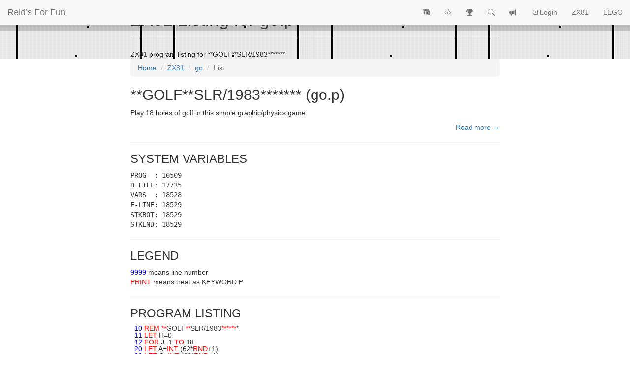

--- FILE ---
content_type: text/html
request_url: https://www.reids4fun.com/zx81/go/list
body_size: 6748
content:
<!DOCTYPE html>
<html lang="en">

<head>
    <meta charset="utf-8">
    <!--meta charset="windows-1252"-->
    <meta http-equiv="X-UA-Compatible" content="IE=edge">
    <meta name="viewport" content="width=device-width, initial-scale=1">
    <meta name="description" content="ZX81 program listing for **GOLF**SLR/1983*******">
    <meta name="author" content="Steven Reid">
    <meta name="p:domain_verify" content="82e87dcaf2757ecab88e58750c063fb2">

    <!-- Twitter and Graph -->
    <meta name="twitter:card" content="summary">
    <meta name="twitter:site" content="@SafePit">
    <meta property="fb:app_id" content="198385363510740">
    <meta property="og:site_name" content="Reid’s For Fun">
    <meta property="og:title" content="Reid’s For Fun: ZX81 Listing for go.p">
    <meta property="og:description" content="ZX81 program listing for **GOLF**SLR/1983*******">
    <meta property="og:url" content="https://www.reids4fun.com/zx81/go/list">
    <meta property="og:image" content="https://www.reids4fun.com/images/zx81/golf-1983-zx81-screenshot-by-steven-reid-320x240.png">
    <meta property="og:image:alt" content="Banner image">
    <meta property="og:type" content="website">


    <!-- Canonical Link -->
    <link rel="canonical" href="https://www.reids4fun.com/zx81/go/list">

    <title>ZX81 Listing for go.p &#8211; Reid’s For Fun</title>
    
    <!-- Critical Path -->
    <!-- removed for now -->

    <!-- Bootstrap Core CSS -->
    <link rel="stylesheet" href="https://maxcdn.bootstrapcdn.com/bootstrap/3.3.7/css/bootstrap.min.css" integrity="sha384-BVYiiSIFeK1dGmJRAkycuHAHRg32OmUcww7on3RYdg4Va+PmSTsz/K68vbdEjh4u" crossorigin="anonymous">

    <!-- Custom CSS -->
    <!--link href="https://www.reids4fun.com/look/cleanblog/cleanblog.css" rel="stylesheet"-->
    <!--link rel="stylesheet" href="https://www.reids4fun.com/look/cleanblog/style.css" type="text/css" /-->

    <!-- Custom Fonts -->
    <link href="https://maxcdn.bootstrapcdn.com/font-awesome/4.7.0/css/font-awesome.min.css" rel="stylesheet" type="text/css">
    <link href='https://fonts.googleapis.com/css?family=Fira+Sans:400,300,300italic,400italic,500,500italic,700,700italic' rel='stylesheet' type='text/css'>
    <link href='https://fonts.googleapis.com/css?family=Lato:400,700,400italic' rel='stylesheet' type='text/css'>
    <link rel="stylesheet" href="https://cdn.jsdelivr.net/npm/bootstrap-icons@1.10.5/font/bootstrap-icons.css">
    <!-- Favorite Icon -->
    <link rel="icon" href="/favicon.ico" sizes="48x48" >
    <link rel="icon" type="image/png" sizes="32x32" href="/favicon-32x32.png">
    <link rel="icon" type="image/png" sizes="16x16" href="/favicon-16x16.png">
    <link rel="apple-touch-icon" sizes="180x180" href="/apple-touch-icon.png">
    <link rel="manifest" href="/site.webmanifest">
    <meta name="msapplication-TileColor" content="#da532c">
    <meta name="theme-color" content="#ffffff">
 
    <!-- Feed Link -->
    <!--link rel="alternate" type="application/rss+xml" title="Reid’s For Fun" href="https://www.reids4fun.com/webapp.xml"-->
    <link rel="alternate" type="application/rss+xml" title="Reid’s For Fun" href="http://feeds.reids4fun.com/ReidsForFun">

    <!-- HTML5 Shim and Respond.js IE8 support of HTML5 elements and media queries -->
    <!-- WARNING: Respond.js doesn't work if you view the page via file:// -->
    <!--[if lt IE 9]>
        <script src="https://oss.maxcdn.com/libs/html5shiv/3.7.0/html5shiv.js"></script>
        <script src="https://oss.maxcdn.com/libs/respond.js/1.4.2/respond.min.js"></script>
    <![endif]-->

</head>

<body>

    <!-- Navigation -->
    <nav class="navbar navbar-default navbar-custom navbar-fixed-top">
        <div class="container-fluid">
            <!-- Brand and toggle get grouped for better mobile display -->
            <div class="navbar-header page-scroll">
                <button type="button" class="navbar-toggle" data-toggle="collapse" data-target="#bs-example-navbar-collapse-1">
                    <span class="sr-only">Toggle navigation</span>
                    <span class="icon-bar"></span>
                    <span class="icon-bar"></span>
                    <span class="icon-bar"></span>
                </button>
                <a class="navbar-brand" href="https://www.reids4fun.com">Reid’s For Fun</a>
            </div>

            <!-- Collect the nav links, forms, and other content for toggling -->
            <div class="collapse navbar-collapse" id="bs-example-navbar-collapse-1">
                <ul class="nav navbar-nav navbar-right">
<li><a href="https://www.reids4fun.com/topics" class="menu"><i class='bi bi-newspaper' aria-hidden='true' data-toggle='tooltip' data-placement='bottom' title='Article Topics'></i><span class='sr-only'>View Article Topics</span><span class='visible-xs-inline-block'> View Article Topics</span></a></li>
<li><a href="https://www.reids4fun.com/zx" class="menu"><i class='bi bi-code-slash' aria-hidden='true' data-toggle='tooltip' data-placement='bottom' title='ZX81 Programs'></i><span class='sr-only'>ZX81 Programs</span><span class='visible-xs-inline-block'> ZX81 Programs</span></a></li>
<li><a href="https://www.reids4fun.com/races" class="menu"><i class='bi bi-trophy-fill' aria-hidden='true' data-toggle='tooltip' data-placement='bottom' title='Race Tracking'></i><span class='sr-only'>Race Tracking</span><span class='visible-xs-inline-block'> Race Tracking</span></a></li>
<li><a href="https://www.reids4fun.com/search" class="menu"><i class='bi bi-search' aria-hidden='true' data-toggle='tooltip' data-placement='bottom' title='Search'></i><span class='sr-only'>Search</span><span class='visible-xs-inline-block'> Search</span></a></li>
<li><a href="https://www.reids4fun.com/changes" class="menu"><i class='bi bi-megaphone-fill' aria-hidden='true' data-toggle='tooltip' data-placement='bottom' title='Changes'></i><span class='sr-only'>View change log</span><span class='visible-xs-inline-block'> View Changes</span></a></li>
<li><a href="https://www.reids4fun.com/login" class="menu"><i class='bi bi-box-arrow-in-right' aria-hidden='true' title='Login'></i> Login</a></li>
<li><a href="https://www.reids4fun.com/topic/zx81" class="menu">ZX81</a></li>
<li><a href="https://www.reids4fun.com/topic/lego" class="menu">LEGO</a></li>
                 </ul>
            </div>
            <!-- /.navbar-collapse -->
        </div>
        <!-- /.container -->
    </nav>


    <!-- Page Header -->
    <header class="intro-header" style="background-image:
      url('https://www.reids4fun.com/look/cleanblog/images/dark50-300x300.png'),
      url('https://www.reids4fun.com/images/zx81/golf-1983-zx81-screenshot-by-steven-reid-320x240.png');">
        <div class="container">
            <div class="row">
                <div class="col-lg-8 col-lg-offset-2 col-md-10 col-md-offset-1">
                    <div class="site-heading">
                        <h1 class="p-name">ZX81 Listing for go.p</h1>
                        <hr class="small">
                        <span class="p-summary subheading">ZX81 program listing for **GOLF**SLR/1983*******</span>
                    </div>
                </div>
            </div>
        </div>
    </header>
    <div class="container">
        <div class="row">
            <div class="col-lg-8 col-lg-offset-2 col-md-10 col-md-offset-1">

  <div id="breadcrumb"><ul class="breadcrumb" vocab="https://schema.org/" typeof="BreadcrumbList"><li property="itemListElement" typeof="ListItem"><a href="https://www.reids4fun.com/" property="item" typeof="WebPage"><span property="name">Home</span></a><meta property="position" content="1"></li>
<li class="active" property="itemListElement" typeof="ListItem"><a href="https://www.reids4fun.com/zx81" property="item" typeof="WebPage"><span property="name">ZX81</span></a><meta property="position" content="2"></li>
<li class="active" property="itemListElement" typeof="ListItem"><a href="https://www.reids4fun.com/zx81/go" property="item" typeof="WebPage"><span property="name">go</span></a><meta property="position" content="3"></li>
<li class="active" property="itemListElement" typeof="ListItem"><span property="name">List</span><meta property="position" content="4"></li>
</ul></div>
<h2>**GOLF**SLR/1983******* (go.p)</h2>
<p>Play 18 holes of golf in this simple graphic/physics game.</p>
<div class="post-meta text-right">
              <a href="https://www.reids4fun.com/432/februarys-program-golf">Read more &rarr;</a></div>
             <div class="clearfix"></div>

<hr>

<h3>SYSTEM VARIABLES</h3>
<p style="font-family: monospace">
PROG&nbsp;&nbsp;: 16509<br>
D-FILE: 17735<br>
VARS&nbsp;&nbsp;: 18528<br>
E-LINE: 18529<br>
STKBOT: 18529<br>
STKEND: 18529<br>
</p>

<hr>

<h3>LEGEND</h3>
<p>
<span class="myzx81font" style="color: #00f;">9999</span> means line number<br>
<span class="myzx81font" style="color: #f00;">PRINT</span> means treat as KEYWORD P<br>
</p>

<hr>

<h3>PROGRAM LISTING</h3>
<p style="white-space: nowrap;text-align: left; line-height: 1;" class="myzx81font responsive-type">
<span style="color: #0000FF;">&nbsp;&nbsp;10&nbsp;</span><span style="color: #f00;">REM </span><span style="color: #f00;">**</span>GOLF<span style="color: #f00;">**</span>SLR/1983<span style="color: #f00;">**</span><span style="color: #f00;">**</span><span style="color: #f00;">**</span>*<br>
<span style="color: #0000FF;">&nbsp;&nbsp;11&nbsp;</span><span style="color: #f00;">LET </span>H=0<br>
<span style="color: #0000FF;">&nbsp;&nbsp;12&nbsp;</span><span style="color: #f00;">FOR </span>J=1<span style="color: #f00;"> TO </span>18<br>
<span style="color: #0000FF;">&nbsp;&nbsp;20&nbsp;</span><span style="color: #f00;">LET </span>A=<span style="color: #f00;">INT </span>(62*<span style="color: #f00;">RND</span>+1)<br>
<span style="color: #0000FF;">&nbsp;&nbsp;30&nbsp;</span><span style="color: #f00;">LET </span>C=<span style="color: #f00;">INT </span>(62*<span style="color: #f00;">RND</span>+1)<br>
<span style="color: #0000FF;">&nbsp;&nbsp;40&nbsp;</span><span style="color: #f00;">LET </span>B=<span style="color: #f00;">INT </span>(42*<span style="color: #f00;">RND</span>+1)<br>
<span style="color: #0000FF;">&nbsp;&nbsp;50&nbsp;</span><span style="color: #f00;">LET </span>D=<span style="color: #f00;">INT </span>(42*<span style="color: #f00;">RND</span>+1)<br>
<span style="color: #0000FF;">&nbsp;&nbsp;51&nbsp;</span><span style="color: #f00;">IF </span>A=C<span style="color: #f00;"> AND </span>B=D<span style="color: #f00;"> THEN </span><span style="color: #f00;">GOTO </span>20<br>
<span style="color: #0000FF;">&nbsp;&nbsp;60&nbsp;</span><span style="color: #f00;">GOSUB </span>320<br>
<span style="color: #0000FF;">&nbsp;&nbsp;70&nbsp;</span><span style="color: #f00;">GOSUB </span>260<br>
<span style="color: #0000FF;">&nbsp;&nbsp;80&nbsp;</span><span style="color: #f00;">LET </span>XD=(V*-1)+15<br>
<span style="color: #0000FF;">&nbsp;&nbsp;90&nbsp;</span><span style="color: #f00;">LET </span>A1=A+<span style="color: #f00;">INT </span>(<span style="color: #f00;">COS </span>((<span style="color: #f00;">PI</span>/6)*X<br>
D)*S)<br>
<span style="color: #0000FF;">&nbsp;100&nbsp;</span><span style="color: #f00;">LET </span>B1=B+<span style="color: #f00;">INT </span>(<span style="color: #f00;">SIN </span>((<span style="color: #f00;">PI</span>/6)*X<br>
D)*S)<br>
<span style="color: #0000FF;">&nbsp;110&nbsp;</span><span style="color: #f00;">LET </span>ERROR=(A1&lt;1<span style="color: #f00;"> OR </span>A1&gt;62<br>
<span style="color: #f00;"> OR </span>B1&lt;1<span style="color: #f00;"> OR </span>B1&gt;42)<br>
<span style="color: #0000FF;">&nbsp;120&nbsp;</span><span style="color: #f00;">IF </span><span style="color: #f00;">NOT </span>ERROR<span style="color: #f00;"> THEN </span><span style="color: #f00;">GOTO </span>160<br>
<span style="color: #0000FF;">&nbsp;130&nbsp;</span><span style="color: #f00;">LET </span>A1=(A1&lt;1)+(62<span style="color: #f00;"> AND </span>A1&gt;62<br>
)+(A1<span style="color: #f00;"> AND </span>(A1&gt;=1<span style="color: #f00;"> AND </span>A1&lt;=62))<br>
<span style="color: #0000FF;">&nbsp;140&nbsp;</span><span style="color: #f00;">LET </span>B1=(B1&lt;1)+(42<span style="color: #f00;"> AND </span>B1&gt;2)<br>
+(B1<span style="color: #f00;"> AND </span>(B1&gt;=1<span style="color: #f00;"> AND </span>B1&lt;=42))<br>
<span style="color: #0000FF;">&nbsp;150&nbsp;</span><span style="color: #f00;">LET </span>H=H+1<br>
<span style="color: #0000FF;">&nbsp;160&nbsp;</span><span style="color: #f00;">UNPLOT </span>A,B<br>
<span style="color: #0000FF;">&nbsp;170&nbsp;</span><span style="color: #f00;">LET </span>A=A1<br>
<span style="color: #0000FF;">&nbsp;180&nbsp;</span><span style="color: #f00;">LET </span>B=B1<br>
<span style="color: #0000FF;">&nbsp;190&nbsp;</span><span style="color: #f00;">PLOT </span>A,B<br>
<span style="color: #0000FF;">&nbsp;200&nbsp;</span><span style="color: #f00;">IF </span>A&lt;&gt;C<span style="color: #f00;"> OR </span>B&lt;&gt;D<span style="color: #f00;"> THEN </span><span style="color: #f00;">GOTO </span>7<br>
0<br>
<span style="color: #0000FF;">&nbsp;210&nbsp;</span><span style="color: #f00;">NEXT </span>J<br>
<span style="color: #0000FF;">&nbsp;220&nbsp;</span><span style="color: #f00;">PRINT </span><span style="color: #f00;">AT </span>10,10;&quot;YOU&nbsp;DID&nbsp;IT&quot;<br>
<span style="color: #0000FF;">&nbsp;230&nbsp;</span><span style="color: #f00;">PRINT </span><span style="color: #f00;">TAB </span>10;&quot;HITS:&nbsp;&quot;;H<br>
<span style="color: #0000FF;">&nbsp;240&nbsp;</span><span style="color: #f00;">PRINT </span><span style="color: #f00;">AT </span>10,10;&quot;<span style="color: #fff;background-color: #000;">Y</span><span style="color: #fff;background-color: #000;">O</span><span style="color: #fff;background-color: #000;">U</span><span style="color: #fff;background-color: #000;">&nbsp;</span><span style="color: #fff;background-color: #000;">D</span><span style="color: #fff;background-color: #000;">I</span><span style="color: #fff;background-color: #000;">D</span><span style="color: #fff;background-color: #000;">&nbsp;</span><span style="color: #fff;background-color: #000;">I</span><span style="color: #fff;background-color: #000;">T</span>&quot;<br>
<span style="color: #0000FF;">&nbsp;250&nbsp;</span><span style="color: #f00;">GOTO </span>220<br>
<span style="color: #0000FF;">&nbsp;260&nbsp;</span><span style="color: #f00;">INPUT </span>S<br>
<span style="color: #0000FF;">&nbsp;270&nbsp;</span><span style="color: #f00;">LET </span>S=<span style="color: #f00;">INT </span>S<br>
<span style="color: #0000FF;">&nbsp;280&nbsp;</span><span style="color: #f00;">INPUT </span>V<br>
<span style="color: #0000FF;">&nbsp;290&nbsp;</span><span style="color: #f00;">IF </span>V&gt;12<span style="color: #f00;"> OR </span>V&lt;0<span style="color: #f00;"> THEN </span><span style="color: #f00;">GOTO </span>28<br>
0<br>
<span style="color: #0000FF;">&nbsp;310&nbsp;</span><span style="color: #f00;">RETURN </span><br>
<span style="color: #0000FF;">&nbsp;320&nbsp;</span><span style="color: #f00;">CLS </span><br>
<span style="color: #0000FF;">&nbsp;321&nbsp;</span><span style="color: #f00;">PRINT </span>&quot;HOLE&nbsp;&quot;;J<br>
<span style="color: #0000FF;">&nbsp;322&nbsp;</span><span style="color: #f00;">PRINT </span>,,,,&quot;FIRST&nbsp;INPUT&nbsp;STRE<br>
NGTH,THEN&nbsp;ENTER&nbsp;DIRECTION&nbsp;(0-12&nbsp;<br>
LIKE&nbsp;A&nbsp;CLOCK,&nbsp;&nbsp;&nbsp;DECIMALS&nbsp;ALLOWED<br>
).&nbsp;FLASHING&nbsp;DOT&nbsp;IS&nbsp;HOLE.&quot;<br>
<span style="color: #0000FF;">&nbsp;323&nbsp;</span><span style="color: #f00;">PRINT </span>,,,,&quot;PRESS&nbsp;ENTER&nbsp;TO&nbsp;B<br>
EGIN&nbsp;PLAY***&quot;<br>
<span style="color: #0000FF;">&nbsp;324&nbsp;</span><span style="color: #f00;">PAUSE </span>4E4<br>
<span style="color: #0000FF;">&nbsp;325&nbsp;</span><span style="color: #f00;">CLS </span><br>
<span style="color: #0000FF;">&nbsp;329&nbsp;</span><span style="color: #f00;">FOR </span>X=0<span style="color: #f00;"> TO </span>63<br>
<span style="color: #0000FF;">&nbsp;330&nbsp;</span><span style="color: #f00;">PLOT </span>X,0<br>
<span style="color: #0000FF;">&nbsp;340&nbsp;</span><span style="color: #f00;">PLOT </span>X,43<br>
<span style="color: #0000FF;">&nbsp;350&nbsp;</span><span style="color: #f00;">NEXT </span>X<br>
<span style="color: #0000FF;">&nbsp;360&nbsp;</span><span style="color: #f00;">FOR </span>Y=0<span style="color: #f00;"> TO </span>43<br>
<span style="color: #0000FF;">&nbsp;370&nbsp;</span><span style="color: #f00;">PLOT </span>0,Y<br>
<span style="color: #0000FF;">&nbsp;380&nbsp;</span><span style="color: #f00;">PLOT </span>63,Y<br>
<span style="color: #0000FF;">&nbsp;390&nbsp;</span><span style="color: #f00;">NEXT </span>Y<br>
<span style="color: #0000FF;">&nbsp;400&nbsp;</span><span style="color: #f00;">PLOT </span>A,B<br>
<span style="color: #0000FF;">&nbsp;410&nbsp;</span><span style="color: #f00;">FOR </span>Y=1<span style="color: #f00;"> TO </span>50<br>
<span style="color: #0000FF;">&nbsp;420&nbsp;</span><span style="color: #f00;">UNPLOT </span>C,D<br>
<span style="color: #0000FF;">&nbsp;430&nbsp;</span><span style="color: #f00;">PLOT </span>C,D<br>
<span style="color: #0000FF;">&nbsp;440&nbsp;</span><span style="color: #f00;">NEXT </span>Y<br>
<span style="color: #0000FF;">&nbsp;450&nbsp;</span><span style="color: #f00;">RETURN </span><br>
<span style="color: #0000FF;">&nbsp;500&nbsp;</span><span style="color: #f00;">SAVE </span>&quot;G<span style="color: #fff;background-color: #000;">O</span>&quot;<br>
<span style="color: #0000FF;">&nbsp;510&nbsp;</span><span style="color: #f00;">RUN </span>
</p>

<hr>
            </div>
        </div>
    </div>

    <hr>
    <aside>
        <div class="container">
            <div class="row">
                <div class="col-lg-8 col-lg-offset-2 col-md-10 col-md-offset-1">
<div class="col-sm-4">

<div class="h3 text-center">Feeds</div>
<div class="list-inline text-center">
<ul class="list-inline text-center"><li><a href="http://feeds.reids4fun.com/ReidsForFun" target="_blank"><i class="bi bi-rss-fill" aria-hidden="true"></i> RSS for Posts</a></li><li><a href="http://feeds.reids4fun.com/StevensZx81Computer" target="_blank"><i class="bi bi-rss-fill" aria-hidden="true"></i> Steven's ZX81 Posts</a></li><li><a href="http://feeds.feedburner.com/LegoRendersReidsForFun" target="_blank"><i class="bi bi-rss-fill" aria-hidden="true"></i> Steven's LEGO Renders</a></li></ul></div>

<div class="h3 text-center">Presence</div>
<div class="list-inline text-center">
<ul class="list-inline text-center"><li><a href="https://www.flickr.com/people/safepit/" rel="me" class="menu" target="_blank"><i class="bi bi-camera-fill" aria-hidden="true"></i> My Flickr Photos</a></li><li><a rel="me" href="https://techhub.social/@safepit"><i class="bi bi-mastodon"></i> @safepit on Mastodon</a></li><li><a href="https://twitter.com/SafePit/" rel="me" class="menu" target="_blank"><i class="bi bi-twitter" aria-hidden="true"></i> @SafePit on Twitter</a></li><li><a href="https://github.com/SafePit" rel="me" class="menu" target="_blank"><i class="bi bi-github" aria-hidden="true"></i> @SafePit on Github</a></li><li><a href="https://www.gamespot.com/profile/SafePit/" rel="me" class="menu" target="_blank"><i class="bi bi-controller" aria-hidden="true"></i> My GameSpot Profile</a></li><li><a href="https://audio.com/steven-reid/"  rel="me" class="menu" target="_blank"><i class="bi bi-music-note-list" aria-hidden="true"></i> My Audio.com Music</a></li></ul></div>

<div class="h3 text-center">Apps</div>
<div class="list-inline text-center">
<ul class="list-inline text-center"><li><a href="https://www.reids4fun.com/zx" class="menu"><i class="bi bi-code-slash" aria-hidden="true"></i> ZX81 Programs</a></li><li><a href="https://www.reids4fun.com/races" class="menu"><i class="bi bi-trophy-fill" aria-hidden="true"></i> Race Tracking</a></li><li><a href="https://www.reids4fun.com/rndnames" class="menu"><i class="bi bi-person-lines-fill" aria-hidden="true"></i> Random Names</a></li><li><a href="https://www.reids4fun.com/sigs" class="menu"><i class="bi bi-signpost-2-fill" aria-hidden="true"></i> Sigs & Userbars</a></li><li><a href="https://www.reids4fun.com/weatherubar" class="menu"><i class="bi bi-cloud-sun-fill" aria-hidden="true"></i> Weather Userbar</a></li></ul></div>
</div>

<div class="col-sm-4">

<div class="h3 text-center">Tag Cloud</div>
<div class="boxtop">
<div class="post-preview" style="margin-bottom:0px"><p class="post-meta" style="margin-bottom:0px">#&nbsp;<a href="https://www.reids4fun.com/tag/1984" class="p-category" style="font-size: 92%">1984</a><sup>15</sup>
#&nbsp;<a href="https://www.reids4fun.com/tag/animation" class="p-category" style="font-size: 108%">animation</a><sup>20</sup>
#&nbsp;<a href="https://www.reids4fun.com/tag/assembly" class="p-category" style="font-size: 75%">assembly</a><sup>12</sup>
#&nbsp;<a href="https://www.reids4fun.com/tag/basic" class="p-category" style="font-size: 125%">basic</a><sup>28</sup>
#&nbsp;<a href="https://www.reids4fun.com/tag/blender" class="p-category" style="font-size: 136%">blender</a><sup>63</sup>
#&nbsp;<a href="https://www.reids4fun.com/tag/blog" class="p-category" style="font-size: 114%">blog</a><sup>21</sup>
#&nbsp;<a href="https://www.reids4fun.com/tag/cms" class="p-category" style="font-size: 119%">cms</a><sup>23</sup>
#&nbsp;<a href="https://www.reids4fun.com/tag/css" class="p-category" style="font-size: 81%">css</a><sup>13</sup>
#&nbsp;<a href="https://www.reids4fun.com/tag/game" class="p-category" style="font-size: 130%">game</a><sup>51</sup>
#&nbsp;<a href="https://www.reids4fun.com/tag/graphic" class="p-category" style="font-size: 108%">graphic</a><sup>20</sup>
#&nbsp;<a href="https://www.reids4fun.com/tag/internet" class="p-category" style="font-size: 114%">internet</a><sup>21</sup>
#&nbsp;<a href="https://www.reids4fun.com/tag/lego" class="p-category" style="font-size: 163%">lego</a><sup>129</sup>
#&nbsp;<a href="https://www.reids4fun.com/tag/mecabricks" class="p-category" style="font-size: 136%">mecabricks</a><sup>63</sup>
#&nbsp;<a href="https://www.reids4fun.com/tag/minibuild" class="p-category" style="font-size: 92%">minibuild</a><sup>15</sup>
#&nbsp;<a href="https://www.reids4fun.com/tag/monthly" class="p-category" style="font-size: 169%">monthly</a><sup>172</sup>
#&nbsp;<a href="https://www.reids4fun.com/tag/music" class="p-category" style="font-size: 103%">music</a><sup>18</sup>
#&nbsp;<a href="https://www.reids4fun.com/tag/perl" class="p-category" style="font-size: 86%">perl</a><sup>14</sup>
#&nbsp;<a href="https://www.reids4fun.com/tag/povray" class="p-category" style="font-size: 141%">povray</a><sup>65</sup>
#&nbsp;<a href="https://www.reids4fun.com/tag/programming" class="p-category" style="font-size: 147%">programming</a><sup>67</sup>
#&nbsp;<a href="https://www.reids4fun.com/tag/render" class="p-category" style="font-size: 152%">render</a><sup>77</sup>
#&nbsp;<a href="https://www.reids4fun.com/tag/retro" class="p-category" style="font-size: 158%">retro</a><sup>128</sup>
#&nbsp;<a href="https://www.reids4fun.com/tag/thirty" class="p-category" style="font-size: 92%">thirty</a><sup>15</sup>
#&nbsp;<a href="https://www.reids4fun.com/tag/userbar" class="p-category" style="font-size: 97%">userbar</a><sup>17</sup>
#&nbsp;<a href="https://www.reids4fun.com/tag/xbox" class="p-category" style="font-size: 114%">xbox</a><sup>21</sup>
#&nbsp;<a href="https://www.reids4fun.com/tag/zx81" class="p-category" style="font-size: 175%">zx81</a><sup>217</sup>
</p></div>
<div class="textsmall" style="border-top: 1px solid black;">
<a href="https://www.reids4fun.com/tags">View All Tags</a>
</div>
</div>
</div>

<div class="col-sm-4">

<div class="h3 text-center">Member Actions</div>
<div class="boxtop">
<p class="text-center">Already a member?<br><a href="https://www.reids4fun.com/login">Login here.</a></p><p class="text-center">
  Not a member?<br><a href="https://www.reids4fun.com/register">Sign up now!</a></p></div>

<div class="h3 text-center">Site Stuff</div>
<ul class="list-inline text-center">
<li><a href="https://www.reids4fun.com/" class="menu"><i class='bi bi-house' aria-hidden='true'></i> Home</a></li>
<li><a href="https://www.reids4fun.com/privacy" class="menu"><i class='bi bi-shield-lock' aria-hidden='true'></i> Privacy</a></li>
<li><a href="https://www.reids4fun.com/contact" class="menu"><i class='bi bi-send' aria-hidden='true'></i>&nbsp;Contact</a></li>

</ul>
<div class="menutable">&nbsp;</div>
<div class="menubordercolor" style="padding: 1px;">
<div class="menubackcolor">
<div class="newstextnormal"><a href="https://www.buymeacoffee.com/steven.reid" target="_blank"><img src="https://cdn.buymeacoffee.com/buttons/v2/default-blue.png" alt="Buy Me A Coffee" style="height: 60px;width: 217px;" ></a></div></div></div>
</div>

                </div>
            </div>
        </div>
    </aside>

    <hr>

    <!-- Footer -->
    <footer>
      <div class="container">
        <div class="row">
          <div class="col-lg-8 col-lg-offset-2 col-md-10 col-md-offset-1">
            <p class="copyright text-muted">Copyright &copy; 2026 by <a class="h-card" href="https://www.reids4fun.com">Steven Reid</a>


            </p>
          </div>
        </div>
      </div>
    </footer>
    
    <!-- Bootstrap Core CSS -->
    <link rel="stylesheet" href="https://maxcdn.bootstrapcdn.com/bootstrap/3.3.7/css/bootstrap.min.css" integrity="sha384-BVYiiSIFeK1dGmJRAkycuHAHRg32OmUcww7on3RYdg4Va+PmSTsz/K68vbdEjh4u" crossorigin="anonymous">

    <!-- Custom CSS -->
    <link href="https://www.reids4fun.com/look/cleanblog/cleanblog.css" rel="stylesheet">
    <!--link rel="stylesheet" href="https://www.reids4fun.com/look/cleanblog/style.css" type="text/css" /-->

    <!-- Custom Fonts -->
    <!--
    <link href="https://maxcdn.bootstrapcdn.com/font-awesome/4.7.0/css/font-awesome.min.css" rel="stylesheet" type="text/css">
    <link href='https://fonts.googleapis.com/css?family=Fira+Sans:400,300,300italic,400italic,500,500italic,700,700italic' rel='stylesheet' type='text/css'>
    <link href='https://fonts.googleapis.com/css?family=Lato:400,700,400italic' rel='stylesheet' type='text/css'>
    -->

    <!-- WebAPP JS -->
    <script src="https://www.reids4fun.com/js/webapp.min.js"></script>
    <!--script type="text/javascript" src="https://www.reids4fun.com/js/jquery.js"></script-->
    <!--script type="text/javascript" src="https://www.reids4fun.com/js/reflection.js"></script-->
    <!--script type="text/javascript" src="https://www.reids4fun.com/js/hyphenate.js"></script-->
    
    <!-- Analytics -->
    <script async src="https://www.googletagmanager.com/gtag/js?id=G-35YSG9GSQL"></script>
    <script>
      window.dataLayer = window.dataLayer || [];
      function gtag(){dataLayer.push(arguments);}
      gtag('js', new Date());
      gtag('config', 'G-35YSG9GSQL');
    </script>
      
    <!-- jQuery -->
    <!--script src="https://ajax.googleapis.com/ajax/libs/jquery/3.2.1/jquery.min.js"></script-->
    <script src="https://ajax.googleapis.com/ajax/libs/jquery/1.12.4/jquery.min.js"></script>
    
    <!--Clipboard.js-->
    <script src="https://cdnjs.cloudflare.com/ajax/libs/clipboard.js/1.7.1/clipboard.js"></script>

    <!-- Bootstrap Core JavaScript -->
    <script src="//maxcdn.bootstrapcdn.com/bootstrap/3.3.7/js/bootstrap.min.js" integrity="sha384-Tc5IQib027qvyjSMfHjOMaLkfuWVxZxUPnCJA7l2mCWNIpG9mGCD8wGNIcPD7Txa" crossorigin="anonymous"></script>

    <!-- Custom Theme JavaScript -->
    <script src="https://www.reids4fun.com/look/cleanblog/cleanblog.min.js"></script>
    
    <!-- Now start it all -->
    <script>
    $(document).ready(function(){
        $('[data-toggle="tooltip"]').tooltip();
        $('[data-toggle="popover"]').popover();
    });

// Tooltip
$('[data-clipboard-target]').tooltip({
  trigger: 'click',
  placement: 'bottom'
});

function setTooltip(btn, message) {
  $(btn).tooltip('hide')
    .attr('data-original-title', message)
    .tooltip('show');
}

function hideTooltip(btn) {
  setTimeout(function() {
    $(btn).tooltip('hide');
  }, 1000);
}

// Clipboard

var clipboard = new Clipboard('.btn');

clipboard.on('success', function(e) {
//  e.clearSelection();
  setTooltip(e.trigger, 'Copied!');
  hideTooltip(e.trigger);
});

clipboard.on('error', function(e) {
//  e.clearSelection();
  setTooltip(e.trigger, 'CTRL-C to Copy!');
  hideTooltip(e.trigger);
});
    </script>

</body>

</html>
